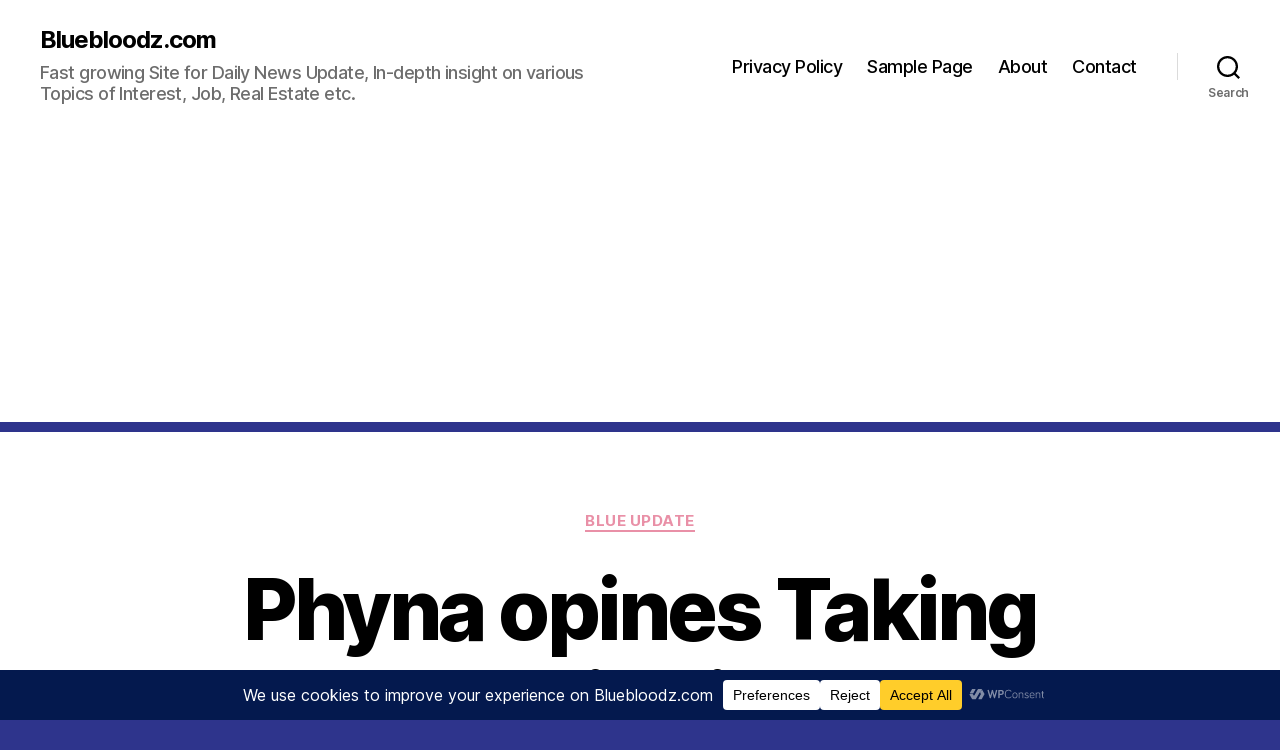

--- FILE ---
content_type: text/html; charset=utf-8
request_url: https://www.google.com/recaptcha/api2/aframe
body_size: 268
content:
<!DOCTYPE HTML><html><head><meta http-equiv="content-type" content="text/html; charset=UTF-8"></head><body><script nonce="ZwNE0QgrzFXRq-2hvzJiew">/** Anti-fraud and anti-abuse applications only. See google.com/recaptcha */ try{var clients={'sodar':'https://pagead2.googlesyndication.com/pagead/sodar?'};window.addEventListener("message",function(a){try{if(a.source===window.parent){var b=JSON.parse(a.data);var c=clients[b['id']];if(c){var d=document.createElement('img');d.src=c+b['params']+'&rc='+(localStorage.getItem("rc::a")?sessionStorage.getItem("rc::b"):"");window.document.body.appendChild(d);sessionStorage.setItem("rc::e",parseInt(sessionStorage.getItem("rc::e")||0)+1);localStorage.setItem("rc::h",'1763649932881');}}}catch(b){}});window.parent.postMessage("_grecaptcha_ready", "*");}catch(b){}</script></body></html>

--- FILE ---
content_type: application/javascript; charset=utf-8
request_url: https://fundingchoicesmessages.google.com/f/AGSKWxUdVTsckI8ovmHIwjFDwVD6g5k3-zlsARaAT_JxU5sig2keb4TNXi-EyjxA2uYiTqFjX4OCEgih9qOquXvcQZWboYp9vA2RyqwQ78tOVTtsKTvdlYgHCkYqwry_T76zK6OsSxKsQVir4o0SuEugUBTqRWLlfUdVSUZgdjsOcCgbdJ5TkJmHGa36TY-f/_/intextads./msnadimg./adx160./adplacement./adrefresh.
body_size: -1292
content:
window['29bd9cac-96b2-46ee-b322-07c5b0696165'] = true;